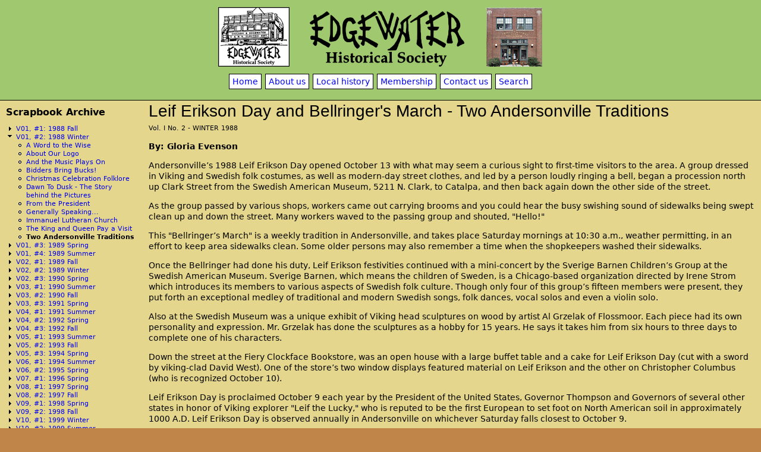

--- FILE ---
content_type: text/html; charset=utf-8
request_url: http://www.edgewaterhistory.org/ehs/articles/v01-2-3
body_size: 7976
content:
<!DOCTYPE html PUBLIC "-//W3C//DTD XHTML 1.0 Strict//EN" "http://www.w3.org/TR/xhtml1/DTD/xhtml1-strict.dtd">
<html xmlns="http://www.w3.org/1999/xhtml" xml:lang="en" lang="en" dir="ltr">

<head>
<meta http-equiv="Content-Type" content="text/html; charset=utf-8" />
  <title>Leif Erikson Day and Bellringer&#039;s March - Two Andersonville Traditions | Edgewater Historical Society</title>
  <meta name="viewport" content="width=device-width, initial-scale=1.0, user-scalable=yes" /> 
  <meta http-equiv="Content-Type" content="text/html; charset=utf-8" />
<link rel="shortcut icon" href="/ehs/files/images/favicon.ico" type="image/x-icon" />

  <link type="text/css" rel="stylesheet" media="all" href="/ehs/modules/node/node.css?5" />
<link type="text/css" rel="stylesheet" media="all" href="/ehs/modules/system/defaults.css?5" />
<link type="text/css" rel="stylesheet" media="all" href="/ehs/modules/system/system.css?5" />
<link type="text/css" rel="stylesheet" media="all" href="/ehs/modules/system/system-menus.css?5" />
<link type="text/css" rel="stylesheet" media="all" href="/ehs/modules/user/user.css?5" />
<link type="text/css" rel="stylesheet" media="all" href="/ehs/sites/all/modules/cck-6.x-2.9/theme/content-module.css?5" />
<link type="text/css" rel="stylesheet" media="all" href="/ehs/sites/all/modules/date-6.x-2.10/date.css?5" />
<link type="text/css" rel="stylesheet" media="all" href="/ehs/sites/all/modules/date-6.x-2.10/date_popup/themes/datepicker.css?5" />
<link type="text/css" rel="stylesheet" media="all" href="/ehs/sites/all/modules/date-6.x-2.10/date_popup/themes/jquery.timeentry.css?5" />
<link type="text/css" rel="stylesheet" media="all" href="/ehs/sites/all/modules/fckeditor-6.x-2.3/fckeditor.css?5" />
<link type="text/css" rel="stylesheet" media="all" href="/ehs/sites/all/modules/filefield-6.x-3.12/filefield.css?5" />
<link type="text/css" rel="stylesheet" media="all" href="/ehs/sites/all/modules/lightbox2-6.x-1.11/css/lightbox_alt.css?5" />
<link type="text/css" rel="stylesheet" media="all" href="/ehs/sites/all/modules/nice_menus-6.x-2.1/nice_menus.css?5" />
<link type="text/css" rel="stylesheet" media="all" href="/ehs/sites/all/modules/quiz-6.x-4.5/quiz.css?5" />
<link type="text/css" rel="stylesheet" media="all" href="/ehs/sites/all/modules/typogrify-6.x-1.0/typogrify.css?5" />
<link type="text/css" rel="stylesheet" media="all" href="/ehs/sites/all/modules/views_slideshow-6.x-2.4/contrib/views_slideshow_singleframe/views_slideshow.css?5" />
<link type="text/css" rel="stylesheet" media="all" href="/ehs/misc/farbtastic/farbtastic.css?5" />
<link type="text/css" rel="stylesheet" media="all" href="/ehs/sites/all/modules/calendar-6.x-2.4/calendar.css?5" />
<link type="text/css" rel="stylesheet" media="all" href="/ehs/sites/all/modules/views-6.x-2.16/css/views.css?5" />
<link type="text/css" rel="stylesheet" media="all" href="/ehs/sites/all/themes/ehs6zen/css/html-reset.css?5" />
<link type="text/css" rel="stylesheet" media="all" href="/ehs/sites/all/themes/ehs6zen/css/pages.css?5" />
<link type="text/css" rel="stylesheet" media="all" href="/ehs/sites/all/themes/ehs6zen/css/layout-liquid.css?5" />
<link type="text/css" rel="stylesheet" media="all" href="/ehs/sites/all/themes/ehs6zen/css/tabs.css?5" />
<link type="text/css" rel="stylesheet" media="all" href="/ehs/sites/all/themes/ehs6zen/css/messages.css?5" />
<link type="text/css" rel="stylesheet" media="all" href="/ehs/sites/all/themes/ehs6zen/css/block-editing.css?5" />
<link type="text/css" rel="stylesheet" media="all" href="/ehs/sites/all/themes/ehs6zen/css/blocks.css?5" />
<link type="text/css" rel="stylesheet" media="all" href="/ehs/sites/all/themes/ehs6zen/css/nodes.css?5" />
<link type="text/css" rel="stylesheet" media="all" href="/ehs/sites/all/themes/ehs6zen/css/comments.css?5" />
<link type="text/css" rel="stylesheet" media="all" href="/ehs/sites/all/themes/ehs6zen/css/forms.css?5" />
<link type="text/css" rel="stylesheet" media="print" href="/ehs/sites/all/themes/ehs6zen/css/print.css?5" />
<!--[if IE]>
<link type="text/css" rel="stylesheet" media="all" href="/ehs/sites/all/themes/ehs6zen/css/ie.css?5" />
<![endif]-->
<!--[if lte IE 6]>
<link type="text/css" rel="stylesheet" media="all" href="/ehs/sites/all/themes/ehs6zen/css/ie6.css?5" />
<![endif]-->
  <script type="text/javascript" src="/ehs/files/js/js_c09851a3438c14df5abbc4e0f69acb8e.js"></script>
<script type="text/javascript">
<!--//--><![CDATA[//><!--
jQuery.extend(Drupal.settings, { "basePath": "/ehs/", "lightbox2": { "rtl": 0, "file_path": "/ehs/(\\w\\w/)files", "default_image": "/ehs/sites/all/modules/lightbox2-6.x-1.11/images/brokenimage.jpg", "border_size": 10, "font_color": "000", "box_color": "fff", "top_position": "", "overlay_opacity": "0.6", "overlay_color": "000", "disable_close_click": 1, "resize_sequence": 0, "resize_speed": 400, "fade_in_speed": 400, "slide_down_speed": 600, "use_alt_layout": 1, "disable_resize": 1, "disable_zoom": 0, "force_show_nav": 0, "show_caption": 1, "loop_items": 0, "node_link_text": "View Image Details", "node_link_target": 0, "image_count": "Image !current of !total", "video_count": "Video !current of !total", "page_count": "Page !current of !total", "lite_press_x_close": "press \x3ca href=\"#\" onclick=\"hideLightbox(); return FALSE;\"\x3e\x3ckbd\x3ex\x3c/kbd\x3e\x3c/a\x3e to close", "download_link_text": "", "enable_login": false, "enable_contact": false, "keys_close": "c x 27", "keys_previous": "p 37", "keys_next": "n 39", "keys_zoom": "z", "keys_play_pause": "32", "display_image_size": "original", "image_node_sizes": "()", "trigger_lightbox_classes": "", "trigger_lightbox_group_classes": "", "trigger_slideshow_classes": "", "trigger_lightframe_classes": "", "trigger_lightframe_group_classes": "", "custom_class_handler": 0, "custom_trigger_classes": "", "disable_for_gallery_lists": true, "disable_for_acidfree_gallery_lists": true, "enable_acidfree_videos": true, "slideshow_interval": 5000, "slideshow_automatic_start": true, "slideshow_automatic_exit": true, "show_play_pause": true, "pause_on_next_click": false, "pause_on_previous_click": true, "loop_slides": false, "iframe_width": 600, "iframe_height": 400, "iframe_border": 1, "enable_video": 0 } });
//--><!]]>
</script>
</head>
<body class="page not-front not-logged-in node-type-page page-articles-v01-2-3 section-articles one-sidebar sidebar-first">

  
  <div id="page-wrapper"><div id="page">

    <div id="header"><div class="section clearfix">

              <a href="/ehs/" title="Home" rel="home" id="logo"><img src="/ehs/files/images/ehs-banner-550k.png" alt="Home" /></a>
      
      
      
      <div id="header-table"><table><tr>
        <td><div class="region region-header">
  <div id="block-nice_menus-2" class="block block-nice_menus first last region-odd even region-count-1 count-4">
  
  <div class="content">
    <ul class="nice-menu nice-menu-down" id="nice-menu-2"><li class="menu-701 menu-path-front first  odd "><a href="/ehs/">Home</a></li>
<li class="menu-1209 menu-path-node-692 even "><a href="/ehs/about" title="About EHS">About us</a></li>
<li class="menu-1218 menu-path-node-1024 odd "><a href="/ehs/local" title="Local History">Local history</a></li>
<li class="menu-704 menu-path-node-520 even "><a href="/ehs/membership">Membership</a></li>
<li class="menu-706 menu-path-node-2095 odd "><a href="/ehs/contact-us" title="">Contact us</a></li>
<li class="menu-1168 menu-path-node-948 even  last "><a href="/ehs/search-archives" title="">Search</a></li>
</ul>
  </div>

  </div><!-- /.block -->
</div><!-- /.region -->
        </td></tr></table>
      </div><!-- /#header-table -->

    </div></div><!-- /.section, /#header -->

    <div id="main-wrapper"><div id="main" class="clearfix">

      <div id="content" class="column"><div class="section">

        
        
                          <h1 class="title">Leif Erikson Day and Bellringer&#039;s March - Two Andersonville Traditions</h1>
                                
        
        <div id="content-area">
          <div id="node-86" class="node node-type-page build-mode-full clearfix">
  
  
  
  
  <div class="content">
     <small>Vol. I No. 2 - WINTER 1988</small>
<p><b>By: Gloria Evenson</b></p>
<p>Andersonville&#8217;s 1988 Leif Erikson Day opened October 13 with what may seem a curious sight to first-time visitors to the area. A group dressed in Viking and Swedish folk costumes, as well as modern-day street clothes, and led by a person loudly ringing a bell, began a procession north up Clark Street from the Swedish American Museum, 5211 N. Clark, to Catalpa, and then back again down the other side of the street.</p>  <p>As the group passed by various shops, workers came out carrying brooms and you could hear the busy swishing sound of sidewalks being swept clean up and down the street. Many workers waved to the passing group and shouted, &quot;Hello!&quot;</p>  <p>This &quot;Bellringer&#8217;s March&quot; is a weekly tradition in Andersonville, and takes place Saturday mornings at 10:30 a.m., weather permitting, in an effort to keep area sidewalks clean. Some older persons may also remember a time when the shopkeepers washed their sidewalks.</p>  <p>Once the Bellringer had done his duty, Leif Erikson festivities continued with a mini-concert by the Sverige Barnen Children&#8217;s Group at the Swedish American Museum. Sverige Barnen, which means the children of Sweden, is a Chicago-based organization directed by Irene Strom which introduces its members to various aspects of Swedish folk culture. Though only four of this group&#8217;s fifteen members were present, they put forth an exceptional medley of traditional and modern Swedish songs, folk dances, vocal solos and even a violin solo.</p>  <p>Also at the Swedish Museum was a unique exhibit of Viking head sculptures on wood by artist Al Grzelak of Flossmoor. Each piece had its own personality and expression. Mr. Grzelak has done the sculptures as a hobby for 15 years. He says it takes him from six hours to three days to complete one of his characters.</p>  <p>Down the street at the Fiery Clockface Bookstore, was an open house with a large buffet table and a cake for Leif Erikson Day (cut with a sword by viking-clad David West). One of the store&#8217;s two window displays featured material on Leif Erikson and the other on Christopher Columbus (who is recognized October 10).</p>  <p>Leif Erikson Day is proclaimed October 9 each year by the President of the United States, Governor Thompson and Governors of several other states in honor of Viking explorer &quot;Leif the Lucky,&quot; who is reputed to be the first European to set foot on North American soil in approximately 1000 A.D. Leif Erikson Day is observed annually in Andersonville on whichever Saturday falls closest to October 9.</p>  <p>The present day &quot;Bellringer&#8217;s March&quot; was originated in 1963 by Sonja Sterlov, who recruits different volunteers to serve as Bellringer each week. The Bellringer for the October 13 &quot;March&quot; was Rev. Earl Gasquoine of St. Anthony of Padua Church. Area merchants, residents, and anyone else interested is encouraged to join the &quot;March.&quot; Viking and Swedish folkwear was an added touch for Leif Erikson Day; it is not mandatory.</p>   </div>

  </div><!-- /.node -->
        </div>

        
        
      </div></div><!-- /.section, /#content -->

      
      <div class="region region-sidebar-first column sidebar"><div class="section">
  <div id="block-menu-menu-article-archive" class="block block-menu first region-odd odd region-count-1 count-1">
      <h2 class="title">Scrapbook Archive</h2>
  
  <div class="content">
    <ul class="menu"><li class="collapsed first"><a href="/ehs/articles/v01-1">V01, #1: 1988 Fall</a></li>
<li class="expanded active-trail"><a href="/ehs/articles/v01-2">V01, #2: 1988 Winter</a><ul class="menu"><li class="leaf first"><a href="/ehs/articles/v01-2-11">A Word to the Wise</a></li>
<li class="leaf"><a href="/ehs/articles/v01-2-8">About Our Logo</a></li>
<li class="leaf"><a href="/ehs/articles/v01-2-2">And the Music Plays On</a></li>
<li class="leaf"><a href="/ehs/articles/v01-2-6">Bidders Bring Bucks!</a></li>
<li class="leaf"><a href="/ehs/articles/v01-2-7">Christmas Celebration Folklore</a></li>
<li class="leaf"><a href="/ehs/articles/v01-2-4">Dawn To Dusk - The Story behind the Pictures</a></li>
<li class="leaf"><a href="/ehs/articles/v01-2-1">From the President</a></li>
<li class="leaf"><a href="/ehs/articles/v01-2-10">Generally Speaking...</a></li>
<li class="leaf"><a href="/ehs/articles/v01-2-9">Immanuel Lutheran Church</a></li>
<li class="leaf"><a href="/ehs/articles/v01-2-5">The King and Queen Pay a Visit</a></li>
<li class="leaf last active-trail"><a href="/ehs/articles/v01-2-3" class="active">Two Andersonville Traditions</a></li>
</ul></li>
<li class="collapsed"><a href="/ehs/articles/v01-3">V01, #3: 1989 Spring</a></li>
<li class="collapsed"><a href="/ehs/articles/v01-4">V01, #4: 1989 Summer</a></li>
<li class="collapsed"><a href="/ehs/articles/v02-1">V02, #1: 1989 Fall</a></li>
<li class="collapsed"><a href="/ehs/articles/v02-2">V02, #2: 1989 Winter</a></li>
<li class="collapsed"><a href="/ehs/articles/v02-3">V02, #3: 1990 Spring</a></li>
<li class="collapsed"><a href="/ehs/articles/v03-1">V03, #1: 1990 Summer</a></li>
<li class="collapsed"><a href="/ehs/articles/v03-2">V03, #2: 1990 Fall</a></li>
<li class="collapsed"><a href="/ehs/articles/v03-3">V03, #3: 1991 Spring</a></li>
<li class="collapsed"><a href="/ehs/articles/v04-1">V04, #1: 1991 Summer</a></li>
<li class="collapsed"><a href="/ehs/articles/v04-2">V04, #2: 1992 Spring</a></li>
<li class="collapsed"><a href="/ehs/articles/v04-3">V04, #3: 1992 Fall</a></li>
<li class="collapsed"><a href="/ehs/articles/v05-1">V05, #1: 1993 Summer</a></li>
<li class="collapsed"><a href="/ehs/articles/v05-2">V05, #2: 1993 Fall</a></li>
<li class="collapsed"><a href="/ehs/articles/v05-3">V05, #3: 1994 Spring</a></li>
<li class="collapsed"><a href="/ehs/articles/v06-1">V06, #1: 1994 Summer</a></li>
<li class="collapsed"><a href="/ehs/articles/v06-2">V06, #2: 1995 Spring</a></li>
<li class="collapsed"><a href="/ehs/articles/v07-1">V07, #1: 1996 Spring</a></li>
<li class="collapsed"><a href="/ehs/articles/v08-1">V08, #1: 1997 Spring</a></li>
<li class="collapsed"><a href="/ehs/articles/v08-2">V08, #2: 1997 Fall</a></li>
<li class="collapsed"><a href="/ehs/articles/v09-1">V09, #1: 1998 Spring</a></li>
<li class="collapsed"><a href="/ehs/articles/v09-2">V09, #2: 1998 Fall</a></li>
<li class="collapsed"><a href="/ehs/articles/v10-1">V10, #1: 1999 Winter</a></li>
<li class="collapsed"><a href="/ehs/articles/v10-2">V10, #2: 1999 Summer</a></li>
<li class="collapsed"><a href="/ehs/articles/v10-3">V10, #3: 1999 Fall</a></li>
<li class="collapsed"><a href="/ehs/articles/v11-2">V11, #2: 2000 Spring</a></li>
<li class="collapsed"><a href="/ehs/articles/v11-3">V11, #3: 2000 Summer</a></li>
<li class="collapsed"><a href="/ehs/articles/v11-4">V11, #4: 2000 Fall</a></li>
<li class="collapsed"><a href="/ehs/articles/v12-1">V12, #1: 2001 Spring</a></li>
<li class="collapsed"><a href="/ehs/articles/v12-2">V12, #2: 2001 Summer</a></li>
<li class="collapsed"><a href="/ehs/articles/v12-3">V12, #3: 2001 Winter</a></li>
<li class="collapsed"><a href="/ehs/articles/v13-1">V13, #1: 2002 Spring</a></li>
<li class="collapsed"><a href="/ehs/articles/v14-1">V14, #1: 2002 Winter</a></li>
<li class="collapsed"><a href="/ehs/articles/v14-2">V14, #2: 2003 Spring</a></li>
<li class="collapsed"><a href="/ehs/articles/v14-3">V14, #3: 2003 Summer</a></li>
<li class="collapsed"><a href="/ehs/articles/v14-4">V14, #4: 2003 Winter</a></li>
<li class="collapsed"><a href="/ehs/articles/v15-1">V15, #1: 2004 Summer</a></li>
<li class="collapsed"><a href="/ehs/articles/v15-2">V15, #2: 2004 Fall</a></li>
<li class="collapsed"><a href="/ehs/articles/v16-1">V16, #1: 2005 Spring</a></li>
<li class="collapsed"><a href="/ehs/articles/v16-2">V16, #2: 2005 Summer</a></li>
<li class="collapsed"><a href="/ehs/articles/v16-3">V16, #3: 2005 Fall</a></li>
<li class="collapsed"><a href="/ehs/articles/v17-1">V17, #1: 2006 Spring</a></li>
<li class="collapsed"><a href="/ehs/articles/v17-2">V17, #2: 2006 Summer</a></li>
<li class="collapsed"><a href="/ehs/articles/v17-3">V17, #3: 2006 Fall</a></li>
<li class="collapsed"><a href="/ehs/articles/v18-1">V18, #1: 2007 Spring</a></li>
<li class="collapsed"><a href="/ehs/articles/v18-2">V18, #2: 2007 Summer</a></li>
<li class="collapsed"><a href="/ehs/articles/v18-3">V18, #3: 2007 Fall</a></li>
<li class="collapsed"><a href="/ehs/articles/v18-4">V18, #4: 2007 Winter</a></li>
<li class="collapsed"><a href="/ehs/articles/v19-1">V19, #1: 2008 Spring</a></li>
<li class="collapsed"><a href="/ehs/articles/v19-2">V19, #2: 2008 Summer</a></li>
<li class="collapsed"><a href="/ehs/articles/v19-3">V19, #3: 2008 Fall</a></li>
<li class="collapsed"><a href="/ehs/articles/v20-1">V20, #1: 2009 Spring</a></li>
<li class="collapsed"><a href="/ehs/articles/v20-2">V20, #2: 2009 Summer</a></li>
<li class="collapsed"><a href="/ehs/articles/v20-3">V20, #3: 2009 Fall</a></li>
<li class="collapsed"><a href="/ehs/articles/v21-1">V21, #1: 2010 Spring</a></li>
<li class="collapsed"><a href="/ehs/articles/v21-2">V21, #2: 2010 Summer</a></li>
<li class="collapsed"><a href="/ehs/articles/v21-3">V21, #3: 2010 Winter</a></li>
<li class="collapsed"><a href="/ehs/articles/v22-1">V22, #1: 2011 Spring</a></li>
<li class="collapsed"><a href="/ehs/articles/v22-2">V22, #2: 2011 Summer</a></li>
<li class="collapsed"><a href="/ehs/articles/v22-3">V22, #3: 2011 Winter</a></li>
<li class="collapsed"><a href="/ehs/articles/v23-1">V23, #1: 2012 Spring</a></li>
<li class="collapsed"><a href="/ehs/articles/v23-2" title="V23-2 2012 Summer">V23, #2: 2012 Summer</a></li>
<li class="collapsed"><a href="/ehs/articles/v23-3" title="v23-3 2012 Fall">V23, #3: 2012 Fall</a></li>
<li class="collapsed"><a href="/ehs/articles/v24-1" title="v24-1 2013 Spring">V24, #1: 2013 Spring</a></li>
<li class="collapsed"><a href="/ehs/articles/v24-2" title="v24-2 2013 Summer">V24, #2: 2013 Summer</a></li>
<li class="collapsed"><a href="/ehs/articles/v24-3" title="v24-3 2013 Fall">V24, #3: 2013 Fall</a></li>
<li class="collapsed"><a href="/ehs/articles/v24-4" title="v24-4 2013 Winter">V24, #4: 2013 Winter</a></li>
<li class="collapsed"><a href="/ehs/articles/v25-1" title="v25-1 2014 Spring">V25, #1: 2014 Spring</a></li>
<li class="collapsed"><a href="/ehs/articles/v25-2" title="v25-2 2014 Summer">V25, #2: 2014 Summer</a></li>
<li class="collapsed"><a href="/ehs/articles/v25-3" title="v25-3 2014 Fall">V25, #3: 2014 Fall</a></li>
<li class="collapsed"><a href="/ehs/articles/v25-4" title="v25-4 2014 Winter">V25, #4: 2014 Winter</a></li>
<li class="collapsed"><a href="/ehs/articles/v26-1" title="v26-1 2015 Spring">V26, #1: 2015 Spring</a></li>
<li class="collapsed"><a href="/ehs/articles/v26-2" title="v26-2 2015 Summer">V26, #2: 2015 Summer</a></li>
<li class="collapsed"><a href="/ehs/articles/v26-3" title="v26-3 2015 Fall">V26, #3: 2015 Fall</a></li>
<li class="collapsed"><a href="/ehs/content/v26-4-2015-winter" title="v26-4 2015 Winter">V26, #4: 2015 Winter</a></li>
<li class="collapsed"><a href="/ehs/content/v27-1-2016-spring" title="v27-1 2016 Spring">V27, #1: 2016 Spring</a></li>
<li class="collapsed"><a href="/ehs/content/v27-2-2016-summer" title="v27-2 2016 Summer">V27, #2: 2016 Summer</a></li>
<li class="collapsed"><a href="/ehs/content/v27-3-2016-fall" title="v27-3 2016 Fall">V27, #3: 2016 Fall</a></li>
<li class="collapsed"><a href="/ehs/content/v27-4-2016-winter" title="v27-4 2016 Winter">V27, #4: 2016 Winter</a></li>
<li class="collapsed"><a href="/ehs/content/v28-1-2017-winter" title="v28-1 2017 Winter">V28, #1: 2017 Winter</a></li>
<li class="collapsed"><a href="/ehs/content/v28-2-2017-spring" title="v28-2 2017 Spring">V28, #2: 2017 Spring</a></li>
<li class="collapsed"><a href="/ehs/content/v28-3-2017-summer" title="v28-3 2017 Summer">V28, #3: 2017 Summer</a></li>
<li class="collapsed"><a href="/ehs/content/v28-4-2017-fall" title="v28-4 2017 Fall">V28, #4: 2017 Fall</a></li>
<li class="leaf"><a href="/ehs/content/v29-1-2018-spring" title="v29-1 2018 Spring">V29, #1: 2018 Spring</a></li>
<li class="leaf"><a href="/ehs/content/v29-2-2018-summer" title="v29-2 2018 Summer">V29, #2: 2018 Summer</a></li>
<li class="leaf"><a href="/ehs/content/v29-3-2018-fall" title="v29-3 2018 Fall">V29, #3: 2018 Fall</a></li>
<li class="leaf"><a href="/ehs/content/v30-1-2019-winter" title="v30-1 2019 Winter">V30, #1: 2019 Winter</a></li>
<li class="leaf"><a href="/ehs/content/v30-2-2019-spring" title="v30-2 2019 Spring">V30, #2: 2019 Spring</a></li>
<li class="leaf"><a href="/ehs/content/v30-3-2019-summer" title="v30-3 2019 Summer">V30, #3: 2019 Summer</a></li>
<li class="leaf"><a href="/ehs/content/v30-4-2019-fall" title="v30-4 2019 Fall">V30, #4: 2019 Fall</a></li>
<li class="leaf"><a href="/ehs/content/v31-1-2020-spring" title="v31-1 2020 Spring">V31, #1: 2020 Spring</a></li>
<li class="leaf"><a href="/ehs/content/v31-2-2020-summer" title="v31-2 2020 Summer">V31, #2: 2020 Summer</a></li>
<li class="leaf"><a href="/ehs/content/v31-3-2020-fall" title="v31-3 2020 Fall">V31, #3: 2020 Fall</a></li>
<li class="leaf"><a href="/ehs/content/v31-4-2020-winter" title="v31-4 2020 Winter">V31, #4: 2020 Winter</a></li>
<li class="leaf"><a href="/ehs/content/v32-1-2021-spring" title="v32-1 2021 Spring">V32, #1: 2021 Spring</a></li>
<li class="leaf"><a href="/ehs/content/v32-2-2021-summer" title="v32-2 2021 Summer">V32, #2: 2021 Summer</a></li>
<li class="leaf"><a href="/ehs/content/v32-3-2021-fall" title="v32-3 2021 Fall">V32, #3: 2021 Fall</a></li>
<li class="leaf"><a href="/ehs/content/v32-4-2021-winter" title="v32-4 2021 Winter">V32, #4: 2021 Winter</a></li>
<li class="leaf"><a href="/ehs/content/v33-1-2022-spring" title="v33-1 2022 Spring">V33, #1: 2022 Spring</a></li>
<li class="leaf"><a href="/ehs/content/v33-2-2022-summer" title="v33-2 2022 Summer">V33, #2: 2022 Summer</a></li>
<li class="leaf"><a href="/ehs/content/v33-3-2022-fall" title="v33-3 2022 Fall">V33, #3: 2022 Fall</a></li>
<li class="leaf"><a href="/ehs/content/v33-4-2022-winter" title="v33-4 2022 Winter">V33, #4: 2022 Winter</a></li>
<li class="leaf"><a href="/ehs/content/v34-1-2023-spring" title="v34-1 2023 Spring">V34, #1: 2023 Spring</a></li>
<li class="leaf"><a href="/ehs/content/v34-2-2023-summer" title="v34-2 2023 Summer">V34, #2: 2023 Summer</a></li>
<li class="leaf"><a href="/ehs/content/v34-3-2023-fall" title="v34-3 2023 Fall">V34, #3: 2023 Fall</a></li>
<li class="leaf"><a href="/ehs/content/v34-4-2023-winter" title="v34-4 2023 Winter">V34, #4: 2023 Winter</a></li>
<li class="leaf last"><a href="/ehs/content/v35-1-2024-spring" title="v35-1 2024 Spring">V35, #1: 2024 Spring</a></li>
</ul>  </div>

  </div><!-- /.block -->
<div id="block-nice_menus-1" class="block block-nice_menus region-even even region-count-2 count-2">
  
  <div class="content">
    <ul class="nice-menu nice-menu-right" id="nice-menu-1"><li class="menu-662 menu-path-node-76 first  odd "><a href="/ehs/information" title="Planning your visit">Planning your visit</a></li>
<li class="menu-1210 menu-path-node-1016 even "><a href="/ehs/collections-archives" title="Collections and Archives">Collections/Archives</a></li>
<li class="menu-1211 menu-path-node-1017 odd "><a href="/ehs/research" title="Research Your Home">Research your home</a></li>
<li class="menu-2434 menu-path-node-3088 even "><a href="/ehs/local/research-other-stuff" title="Research Other Things">Research other things</a></li>
<li class="menu-1212 menu-path-node-1018 odd "><a href="/ehs/kids-corner" title="Kids Corner">Kids corner</a></li>
<li class="menu-1716 menu-path-node-1726 even "><a href="/ehs/treasures" title="Edgewater Living Treasures">Living Treasures</a></li>
<li class="menu-1985 menu-path-node-1025 odd "><a href="/ehs/local/oral-histories" title="">Oral Histories</a></li>
<li class="menu-1420 menu-path-node-1019 even "><a href="/ehs/membership/volunteer" title="Volunteer Opportunities">Volunteer</a></li>
<li class="menu-258 menu-path-node-74 odd  last "><a href="/ehs/restricted" title="">Restricted</a></li>
</ul>
  </div>

  </div><!-- /.block -->
<div id="block-views-exhibit_list1-block_1" class="block block-views last region-odd odd region-count-3 count-3">
      <h2 class="title">Museum Exhibits</h2>
  
  <div class="content">
    <div class="views_view view view-exhibit-list1 view-id-exhibit_list1 view-display-id-block_1 view-dom-id-2">
  
  
  
  
      <div class="view-content">
      <div class="item-list">
    <ul>
          <li class="views-row views-row-1 views-row-odd views-row-first">  
  <div class="views-field-title">
                <span class="field-content"><a href="/ehs/content/chicago-conspiracy-trial-one-jurors-ordeal">The Chicago Conspiracy Trial: One Juror&#039;s Ordeal</a></span>
  </div>
</li>
          <li class="views-row views-row-2 views-row-even">  
  <div class="views-field-title">
                <span class="field-content"><a href="/ehs/content/edgewater-beach-hotel-100-years-later-0">Edgewater Beach Hotel, 100 Years Later</a></span>
  </div>
</li>
          <li class="views-row views-row-3 views-row-odd">  
  <div class="views-field-title">
                <span class="field-content"><a href="/ehs/exhibit/edgewater-beach-hotel-collection">The Edgewater Beach Hotel Collection</a></span>
  </div>
</li>
          <li class="views-row views-row-4 views-row-even">  
  <div class="views-field-title">
                <span class="field-content"><a href="/ehs/exhibit/historic-districts-edgewater">The Historic Districts of Edgewater (Bryn Mawr, Lakewood Balmoral and Andersonville)</a></span>
  </div>
</li>
          <li class="views-row views-row-5 views-row-odd views-row-last">  
  <div class="views-field-title">
                <span class="field-content"><a href="/ehs/exhibit/engine-company-79">A memory of the EHS Museum building when it once housed Engine Company #79</a></span>
  </div>
</li>
      </ul>
</div>    </div>
  
  
  
  
  
  
</div><!-- /.view -->
  </div>

  </div><!-- /.block -->
</div></div><!-- /.section, /.region -->

      
    </div></div><!-- /#main, /#main-wrapper -->

          <div id="footer"><div class="section">

        
        
        <div class="region region-footer">
  <div id="block-block-26" class="block block-block first last region-odd odd region-count-1 count-5">
  
  <div class="content">
     <p align="center">Copyright &copy; 1988-2025 by Edgewater Historical Society. All Rights Reserved.<br />5358 N. Ashland Ave. &bull; Chicago, IL 60640 &bull; 773&#8209;506&#8209;4849<br />Open Saturday and Sunday from 1-4 p.m.<br />Reproduction in whole or in part without prior written permission is prohibited.</p>   </div>

  </div><!-- /.block -->
</div><!-- /.region -->

      </div></div><!-- /.section, /#footer -->
    
  </div></div><!-- /#page, /#page-wrapper -->

  
  
</body>
</html>


--- FILE ---
content_type: text/css
request_url: http://www.edgewaterhistory.org/ehs/modules/system/defaults.css?5
body_size: 417
content:

/*
** HTML elements
*/
fieldset {
  margin-bottom: 1em;
  padding: .5em;
}
form {
  margin: 0;
  padding: 0;
}
hr {
  height: 1px;
  border: 1px solid gray;
}
img {
  border: 0;
}
table {
  border-collapse: collapse;
}
th {
  text-align: left; /* LTR */
  padding-right: 1em; /* LTR */
  border-bottom: 3px solid #ccc;
}

/*
** Markup free clearing
** Details: http://www.positioniseverything.net/easyclearing.html
*/
.clear-block:after {
  content: ".";
  display: block;
  height: 0;
  clear: both;
  visibility: hidden;
}

.clear-block {
  display: inline-block;
}

/* Hides from IE-mac \*/
* html .clear-block {
  height: 1%;
}
.clear-block {
  display: block;
}
/* End hide from IE-mac */


--- FILE ---
content_type: text/css
request_url: http://www.edgewaterhistory.org/ehs/sites/all/modules/quiz-6.x-4.5/quiz.css?5
body_size: 1319
content:



/*
 * Definitions that apply while viewing questions
 */
.question_type_name {
  font-style: italic;
}

/*
 * Definitions that apply while taking the quiz.
 */
#quiz_progress {
  font-style: italic;
  font-size: 80%;
}

#quiz_score_possible, #quiz_score_percent {
  font-weight: bold;
}

td.quiz_summary_qcell {
  vertical-align: top;
  padding: 1em 1em 0em 0em;
}

td.quiz_summary_qcell table tr {
  background: transparent;
}

td.quiz_summary_qcell table td {
  vertical-align: top;
  padding: .5em;
}

.quiz_answer_feedback {
  font-style: italic;
}

.quiz_summary_text {

}

.feedback-icon {
  display: inline;
}

.add-questions {
  background: transparent url(images/add.png) no-repeat scroll 0% 10%;
  padding: 0 0 1em 2em;
}

.hidden-question {
  display: none;
}

.quiz-question-browser-row.odd {
  background-color: #e7e7e7;
}

.quiz-question-browser-row.even {
  background-color: #fbfbfb;
}

#quiz-question-browser-filters {
  background-color: black;
}
#quiz-question-browser-filters td.active {
  background-color: #666;
}

.quiz-question-browser-row.odd td.active {
  background-color: #e2e2f9;
}

.quiz-question-browser-row.even td.active {
  background-color: #f8f8ff;
}

tr.selected.quiz-question-browser-row td, tr.selected.quiz-question-browser-row td.active {
  background: none repeat scroll 0 0 #505050;
  color: #FFF;
}

.browser-table th {
  border-bottom: 0px solid #666666;
}

.q-staying {
  display: inline;
  float: left;
  margin-right: 8px;
}


/*
 * Definitions that apply on the quiz report pages.
 */

dl.quiz-report {
  margin: 0;
  padding: 0;
}

dl.quiz-report dt {
  background: #eee;
  border-top: solid 1px gray;
  padding-left: 5px;
}

dl.quiz-report dt div.quiz-report-score-container {
  border-right: solid 1px gray;
  border-left: solid 1px gray;
  border-bottom: solid 1px gray;
  float: right;
  padding: 4px 6px;
}

dl.quiz-report dt div.quiz-report-score-container span div.form-item {
  display: inline;
}

dl.quiz-report dd {
  margin: 10px 0 50px 0;
}

.quiz-report-skipped {
  float: right;
}

.q-correct {
  background-color: #DDFFDD;
}

.q-wrong {
  background-color: #FFCCCC;
}

.q-waiting {
  background-color: #FFFFDD;
}

.q-back-button {
  background: 0 none;
  border: 0 none;
  color: #666699;
}

.q-back-button:hover {
  color: #6666ff;
  cursor: pointer;
  text-decoration: underline;
}

.q-skip-button {
  background: 0 none;
  border: 0 none;
  color: #666699;
}

.q-skip-button:hover {
  color: #6666ff;
  cursor: pointer;
  text-decoration: underline;
}

.quiz-passed {
  color: #00dd00;
}

.quiz-failed {
  color: #dd0000;
}

#no-questions {
  font-style: italic;
}
#quiz-view-table {
  width: auto;
  border-collapse: separate;
  border: thin solid #555555;
  padding: 0px;
  margin: 0px;
  margin-bottom: 20px;
}
#quiz-start-quiz-button-form div {
  padding: 0px;
  margin: 0px;
}

#quiz-start-quiz-button-form input {
  margin: 0px;
}

#quiz-view-table td {
  padding: 0px 3px 0px 3px;
  margin: 0px;
  line-height: 110%;
}
.quiz-view-table-title {

}
.quiz-view-table-data {

}

#browser-pager .pager-last {
  display: none;
}
#browser-pager .pager-first {
  display: none;
}

.matching-tbl {
  width: auto;
  border-collapse: separate;
  padding: 0px;
  margin: 0px;
  border: 0px;
  line-height: 100%;
}

.matching-tbl p, .matching-tbl select, .matching-tbl div {
  padding: 0px;
  margin: 0px;
  line-height: 100%;
}

.matching-tbl td {
  padding: 2px;
  margin: 2px;
  line-height: 100%;
}

.quiz-solution {
  border-left: solid 5px #00ff00;
  padding-left: 3px;
}

.quiz-answer-hidden {
  font-style: italic;
}

#quiz-jumper {
  display: none;
}

#quiz-categorized-form #autocomplete {
  overflow: auto;
  max-height: 300px;
}